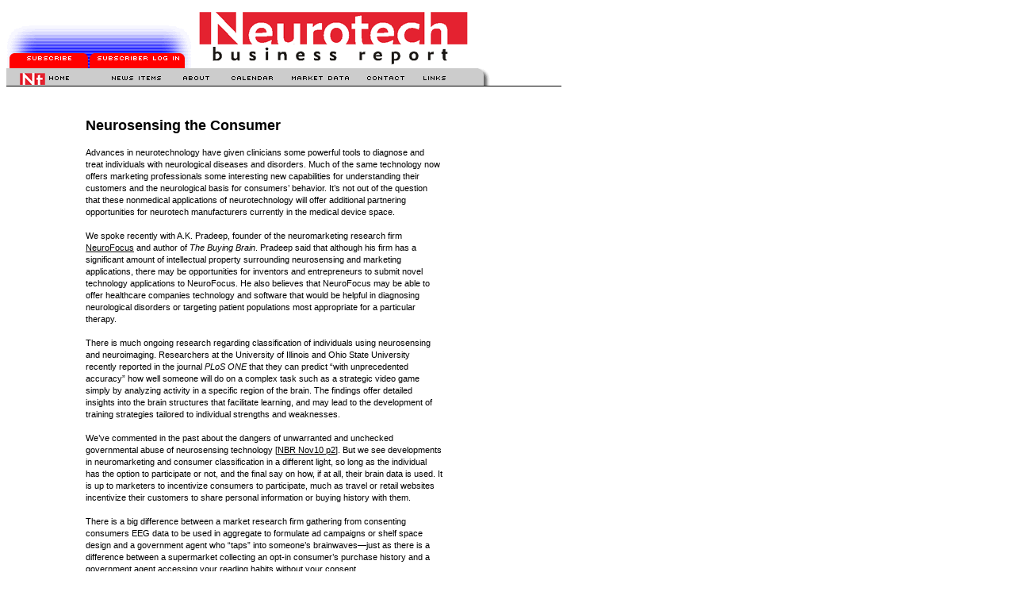

--- FILE ---
content_type: text/html
request_url: https://neurotechreports.com/pages/publishersletterJan11.html
body_size: 14368
content:
<html>
<!-- #BeginTemplate "/Templates/business_report_head.dwt" --> 
<head>
<!-- #BeginEditable "doctitle" --> 
<title>Neuromarketing NeuroFocus, A.K. Prdeep, neurosensing, consumer buying patterns, civil liberties, constitution</title>
<!-- #EndEditable --> 
<meta http-equiv="Content-Type" content="text/html; charset=iso-8859-1">
<script language="JavaScript">
<!--
function MM_swapImgRestore() { //v3.0
  var i,x,a=document.MM_sr; for(i=0;a&&i<a.length&&(x=a[i])&&x.oSrc;i++) x.src=x.oSrc;
}

function MM_preloadImages() { //v3.0
  var d=document; if(d.images){ if(!d.MM_p) d.MM_p=new Array();
    var i,j=d.MM_p.length,a=MM_preloadImages.arguments; for(i=0; i<a.length; i++)
    if (a[i].indexOf("#")!=0){ d.MM_p[j]=new Image; d.MM_p[j++].src=a[i];}}
}

function MM_findObj(n, d) { //v4.01
  var p,i,x;  if(!d) d=document; if((p=n.indexOf("?"))>0&&parent.frames.length) {
    d=parent.frames[n.substring(p+1)].document; n=n.substring(0,p);}
  if(!(x=d[n])&&d.all) x=d.all[n]; for (i=0;!x&&i<d.forms.length;i++) x=d.forms[i][n];
  for(i=0;!x&&d.layers&&i<d.layers.length;i++) x=MM_findObj(n,d.layers[i].document);
  if(!x && d.getElementById) x=d.getElementById(n); return x;
}

function MM_swapImage() { //v3.0
  var i,j=0,x,a=MM_swapImage.arguments; document.MM_sr=new Array; for(i=0;i<(a.length-2);i+=3)
   if ((x=MM_findObj(a[i]))!=null){document.MM_sr[j++]=x; if(!x.oSrc) x.oSrc=x.src; x.src=a[i+2];}
}
//-->
</script>
<link rel="stylesheet" href="../stylesheets/neurotech.css" type="text/css">
</head>
<body bgcolor="#FFFFFF" text="#000000" onLoad="MM_preloadImages('../search_graphic/search_f2.gif','../Library/business_report_head_imgs/business_report__r2_c1_f2.gif','../Library/business_report_head_imgs/business_report__r2_c2_f2.gif','../Library/business_report_head_imgs/business_report__r3_c1_f2.gif','../Library/business_report_head_imgs/business_report__r3_c3_f2.gif','../Library/business_report_head_imgs/business_report__r3_c4_f2.gif','../Library/business_report_head_imgs/business_report__r3_c7_f2.gif','../Library/business_report_head_imgs/business_report__r3_c8_f2.gif','../Library/business_report_head_imgs/business_report__r3_c9_f2.gif','../Library/business_report_head_imgs/business_report__r3_c10_f2.gif')" link="#000000" vlink="#666666" alink="#666666">
<table width="100%" border="0" cellspacing="0" cellpadding="0">
  <tr> 
    <td class="smallnav"><!-- #BeginLibraryItem "/Library/business_report_header.lbi" --><!--Fireworks 4.0  Dreamweaver 4.0 LBI target.  Created -->
<table border="0" cellpadding="0" cellspacing="0" width="700">
<!-- fwtable fwsrc="ntBusiness_header.png" fwbase="business_report_header.gif" -->
  <tr>
<!-- Shim row, height 1. -->
   <td><img src="../Library/business_report_head_imgs/spacer.gif" width="105" height="1" border="0"></td><td><img src="../Library/business_report_head_imgs/spacer.gif" width="14" height="1" border="0"></td><td><img src="../Library/business_report_head_imgs/spacer.gif" width="93" height="1" border="0"></td><td><img src="../Library/business_report_head_imgs/spacer.gif" width="18" height="1" border="0"></td><td><img src="../Library/business_report_head_imgs/spacer.gif" width="8" height="1" border="0"></td><td><img src="../Library/business_report_head_imgs/spacer.gif" width="36" height="1" border="0"></td><td><img src="../Library/business_report_head_imgs/spacer.gif" width="74" height="1" border="0"></td><td><img src="../Library/business_report_head_imgs/spacer.gif" width="95" height="1" border="0"></td><td><img src="../Library/business_report_head_imgs/spacer.gif" width="71" height="1" border="0"></td><td><img src="../Library/business_report_head_imgs/spacer.gif" width="52" height="1" border="0"></td><td><img src="../Library/business_report_head_imgs/spacer.gif" width="20" height="1" border="0"></td><td><img src="../Library/business_report_head_imgs/spacer.gif" width="25" height="1" border="0"></td><td><img src="../Library/business_report_head_imgs/spacer.gif" width="89" height="1" border="0"></td><td><img src="../Library/business_report_head_imgs/spacer.gif" width="1" height="1" border="0"></td></tr>
  <tr><!-- row 1 -->
   <td colspan="5"><img name="business_report__r1_c1" src="../Library/business_report_head_imgs/business_report__r1_c1.gif" width="238" height="52" border="0"></td><td rowspan="2" colspan="6"><img name="business_report__r1_c6" src="../Library/business_report_head_imgs/business_report__r1_c6.gif" width="348" height="77" border="0"></td><td rowspan="2" colspan="2"><img name="business_report__r1_c12" src="../Library/business_report_head_imgs/business_report__r1_c12.gif" width="114" height="77" border="0"></td><td><img src="../Library/business_report_head_imgs/spacer.gif" width="1" height="52" border="0"></td></tr>
  <tr><!-- row 2 -->
    <td><a href="subscribe.html" onMouseOut="MM_swapImgRestore()"  onMouseOver="MM_swapImage('business_report__r2_c1','','../Library/business_report_head_imgs/business_report__r2_c1_f2.gif',1)" ><img name="business_report__r2_c1" src="../Library/business_report_head_imgs/business_report__r2_c1.gif" width="105" height="25" border="0"></a></td><td colspan="3"><a href="../newsletter/index.html" onMouseOut="MM_swapImgRestore()"  onMouseOver="MM_swapImage('business_report__r2_c2','','../Library/business_report_head_imgs/business_report__r2_c2_f2.gif',1)" ><img name="business_report__r2_c2" src="../Library/business_report_head_imgs/business_report__r2_c2.gif" width="125" height="25" border="0"></a></td><td><img name="business_report__r2_c5" src="../Library/business_report_head_imgs/business_report__r2_c5.gif" width="8" height="25" border="0"></td><td><img src="../Library/business_report_head_imgs/spacer.gif" width="1" height="25" border="0"></td></tr>
  <tr><!-- row 3 -->
    <td colspan="2"><a href="../index.html" onMouseOut="MM_swapImgRestore()"  onMouseOver="MM_swapImage('business_report__r3_c1','','../Library/business_report_head_imgs/business_report__r3_c1_f2.gif',1)" ><img name="business_report__r3_c1" src="../Library/business_report_head_imgs/business_report__r3_c1.gif" width="119" height="23" border="0"></a></td><td><a href="newsletter.html" onMouseOut="MM_swapImgRestore()"  onMouseOver="MM_swapImage('business_report__r3_c3','','../Library/business_report_head_imgs/business_report__r3_c3_f2.gif',1)" ><img name="business_report__r3_c3" src="../Library/business_report_head_imgs/business_report__r3_c3.gif" width="93" height="23" border="0"></a></td><td colspan="3"><a href="about.html" onMouseOut="MM_swapImgRestore()"  onMouseOver="MM_swapImage('business_report__r3_c4','','../Library/business_report_head_imgs/business_report__r3_c4_f2.gif',1)" ><img name="business_report__r3_c4" src="../Library/business_report_head_imgs/business_report__r3_c4.gif" width="62" height="23" border="0"></a></td><td><a href="calendar.html" onMouseOut="MM_swapImgRestore()"  onMouseOver="MM_swapImage('business_report__r3_c7','','../Library/business_report_head_imgs/business_report__r3_c7_f2.gif',1)" ><img name="business_report__r3_c7" src="../Library/business_report_head_imgs/business_report__r3_c7.gif" width="74" height="23" border="0"></a></td><td><a href="marketdata.html" onMouseOut="MM_swapImgRestore()"  onMouseOver="MM_swapImage('business_report__r3_c8','','../Library/business_report_head_imgs/business_report__r3_c8_f2.gif',1)" ><img name="business_report__r3_c8" src="../Library/business_report_head_imgs/business_report__r3_c8.gif" width="95" height="23" border="0"></a></td><td><a href="contact.html" onMouseOut="MM_swapImgRestore()"  onMouseOver="MM_swapImage('business_report__r3_c9','','../Library/business_report_head_imgs/business_report__r3_c9_f2.gif',1)" ><img name="business_report__r3_c9" src="../Library/business_report_head_imgs/business_report__r3_c9.gif" width="71" height="23" border="0"></a></td><td><a href="links.html" onMouseOut="MM_swapImgRestore()"  onMouseOver="MM_swapImage('business_report__r3_c10','','../Library/business_report_head_imgs/business_report__r3_c10_f2.gif',1)" ><img name="business_report__r3_c10" src="../Library/business_report_head_imgs/business_report__r3_c10.gif" width="52" height="23" border="0"></a></td><td colspan="2"><img name="business_report__r3_c11" src="../Library/business_report_head_imgs/business_report__r3_c11.gif" width="45" height="23" border="0"></td><td><img name="business_report__r3_c13" src="../Library/business_report_head_imgs/business_report__r3_c13.gif" width="89" height="23" border="0"></td><td><img src="../Library/business_report_head_imgs/spacer.gif" width="1" height="23" border="0"></td></tr>
</table><!-- #EndLibraryItem --></td>
  </tr>
</table>
<table width="701" border="0" cellspacing="0" cellpadding="0">
  <tr> 
    <td> 
      <p> 
      <p></p>
      <table width="100%" border="0" cellspacing="0" cellpadding="0" height="23">
        <tr> 
          <td width="4%"><a href="#" onMouseOut="MM_swapImgRestore()"  onMouseOver="MM_swapImage('search','','../search_graphic/search_f2.gif',1)" > 
            </a></td>
          <td width="61%">&nbsp;</td>
          <td width="35%">&nbsp;</td>
        </tr>
      </table>
    </td>
  </tr>
  <tr> 
    <td> <a href="#" onMouseOut="MM_swapImgRestore()"  onMouseOver="MM_swapImage('search','','../search_graphic/search_f2.gif',1)" > 
      </a> 
      <table width="100%" border="0" cellspacing="0" cellpadding="0">
        <tr> 
          <td width="21%" valign="top"><!-- #BeginEditable "leftcolumn1" --><!-- #EndEditable --> 
          </td>
          <td width="50%" valign="top" class="neurotechcss"><!-- #BeginEditable "maincolumn1" --> 
            <p><span class="neurotech_big_bold">Neurosensing the Consumer <br>
            </span><br>
Advances in neurotechnology have given clinicians some powerful tools to diagnose and treat individuals with neurological diseases and disorders. Much of the same technology now offers marketing professionals some interesting new capabilities for understanding their customers and the neurological basis for consumers&rsquo; behavior. It&rsquo;s not out of the question that these nonmedical applications of neurotechnology will offer additional partnering opportunities for neurotech manufacturers currently in the medical device space.<br>
<br>
We spoke recently with A.K. Pradeep, founder of the neuromarketing research firm <a href="http://www.neurofocus.com">NeuroFocus</a> and author of <i>The Buying Brain</i>. Pradeep said that although his firm has a significant amount of intellectual property surrounding neurosensing and marketing applications, there may be opportunities for inventors and entrepreneurs to submit novel technology applications to NeuroFocus. He also believes that NeuroFocus may be able to offer healthcare companies technology and software that would be helpful in diagnosing neurological disorders or targeting patient populations most appropriate for a particular therapy.<br>
<br>
There is much ongoing research regarding classification of individuals using neurosensing and neuroimaging. Researchers at the University of Illinois and Ohio State University recently reported in the journal <i>PLoS ONE</i> that they can predict &ldquo;with unprecedented accuracy&rdquo; how well someone will do on a complex task such as a strategic video game simply by analyzing activity in a specific region of the brain. The findings offer detailed insights into the brain structures that facilitate learning, and may lead to the development of training strategies tailored to individual strengths and weaknesses.<br>
<br>
We&rsquo;ve commented in the past about the dangers of unwarranted and unchecked governmental abuse of neurosensing technology [<a href="../../pages/publishersletterNov10.html">NBR Nov10 p2</a>]. But we see developments in neuromarketing and consumer classification in a different light, so long as the individual has the option to participate or not, and the final say on how, if at all, their brain data is used. It is up to marketers to incentivize consumers to participate, much as travel or retail websites incentivize their customers to share personal information or buying history with them.<br>
<br>
There is a big difference between a market research firm gathering from consenting consumers EEG data to be used in aggregate to formulate ad campaigns or shelf space design and a government agent who &ldquo;taps&rdquo; into someone&rsquo;s brainwaves&mdash;just as there is a difference between a supermarket collecting an opt-in consumer&rsquo;s purchase history and a government agent accessing your reading habits without your consent.<br>
<br>
Neurotechnology offers benefits for both the patient and the consumer. Vigilance and adherence to the constitution offers citizens protections from abuse.<br>
<br>
James Cavuoto<br>
Editor and Publisher</p>
            <!-- #EndEditable --></td>
          <td width="29%" valign="top"><!-- #BeginEditable "rightcolumn1" --><!-- #EndEditable --></td>
        </tr>
        <tr> 
          <td width="21%"><img src="../1-pixel_transparent.gif" width="100" height="1"></td>
          <td width="50%"><img src="../1-pixel_transparent.gif" width="450" height="1"></td>
          <td width="29%"><img src="../1-pixel_transparent.gif" width="150" height="1"></td>
        </tr>
      </table>
    </td>
  </tr>
  <tr> 
    <td> 
      <hr>
      <!-- #BeginLibraryItem "/Library/textnav1.lbi" -->
<table width="100%" border="0" cellspacing="0" cellpadding="0" align="left">
  <tr>
    <td class="smallnav"> 
      <div align="left" class="textnav_inside"><a href="../index.html">home</a> 
        | <a href="subscribe.html">subscribe</a> | <a href="../newsletter/index.html">log-in</a> 
        | <a href="business_report.html">business report</a> | <a href="newsletter.html">news 
        items</a> | <a href="calendar.html">calendar</a> | <a href="marketdata.html">market 
        data</a> | <a href="contact.html">contact</a> | <a href="about.html">about</a></div>
    </td>
  </tr>
</table><!-- #EndLibraryItem --> 
      <div align="left"></div>
    </td>
  </tr>
</table>
<p>&nbsp;</p>
<p>_____________________________________________</p>
<p><span class="smallnav">site design by </span><a href="mailto:design@shalat.com" class="smallnav">shalatdesign</a><span class="smallnav"> 
  | </span><a href="http://www.shalat.com" class="smallnav">shalat.com</a></p>
</body>
<!-- #EndTemplate -->
</html>


--- FILE ---
content_type: text/css
request_url: https://neurotechreports.com/stylesheets/neurotech.css
body_size: 5064
content:
body {
background:#FFF;
padding: 0px;
}
#wrapper {
	margin: auto;
	margin-top:10px;
	margin-bottom:-15px;
	width: 100%;
max-width:900px;	
}
p {
font-family: Verdana, Geneva, sans-serif;
font-size: .9em;
line-height: 1.4em;
margin-top:0;
margin-bottom: 1em;	
}
h1 {
	font-family: Arial, Helvetica, sans-serif;
	font-size: 1.5em;
	font-style: normal;
	line-height: 1.2em;
	font-weight: bold;
	color: #000000;
	text-decoration: none
}
h2 {
	font-family: Verdana, Arial, Helvetica, sans-serif;
	font-size: 1em;
	font-style: normal;
	line-height: 1em;
	font-weight: bold;
	color: #003399;
	text-decoration: none;
	margin-top: 1em;
	margin-bottom:.2em;
}
h3 {
	font-family: Verdana, Arial, Helvetica, sans-serif;
	font-size: 1em;
	font-style: normal;
	line-height: 1em;
	font-weight: bold;
	color: #000000;
	text-decoration: none;
	margin-top: 1em;
	margin-bottom:.2em;
}
h4 {
	font-family: Verdana, Arial, Helvetica, sans-serif;
	font-size: .7em;
	font-style: normal;
	line-height: 1em;
	font-weight: bold;
	color: #000000;
	text-decoration: none;
	margin-top: 0em;
	margin-bottom: 0em;
}

ul, ol {
	margin: 1em 0;
	padding: 0 0 0 40px;
	}
dd {
	margin: 0 0 0 40px;
	}
#header img {
	margin-top:-9px;
	width:100%;
	max-height:100%;
}
#container {
	width: 100%;
	overflow:hidden;
	background: #FF6;
}
#nav ul, nav ol {
	list-style: none;
	list-style-image: none;
	margin: 0;
	padding: 0;
	}
#header {
	width: 100%;
	margin: auto;
	background-color: #FFF;
}
#nav {
	clear: both;
	float: left;
	margin-left: 0;
	margin-bottom: 0;
	width: 100%;
	display: block;
	padding: 0;
}
#nav .tablist {
	list-style-type: none;
	height:2em;
	padding:0;
	margin:0;
	border-bottom:thick;
	border-bottom-color:#000;
}
#nav .tablist li {
	float: left;
	margin-right: 0.5em;
}
#nav .tablist li a {
	display: block;
	text-decoration: none;
	font: bold 0.75em/2em arial,geneva,helvetica,sans-serif;
	color: #000;
	background-color: #ccc;
	/* CSS 3 elements */
	webkit-border-top-right-radius: 0.50em;
	-webkit-border-top-left-radius: 0.50em;
	-moz-border-radius-topright: 0.50em;
	-moz-border-radius-topleft: 0.50em;
	border-top-right-radius: 0.50em;
	border-top-left-radius: 0.50em;
	padding-top: 0;
	padding-right: .8em;
	padding-bottom: 0;
	padding-left: .8em;
	border-top-width: 0.03em;
	border-right-width: 0.03em;
	border-bottom-width: 0;
	border-left-width: 0.03em;
	border-top-style: solid;
	border-right-style: solid;
	border-bottom-style: solid;
	border-left-style: solid;
	border-top-color: #000;
	border-right-color: #000;
	border-bottom-color: #000;
	border-left-color: #000;
}
#nav .tablist li a:hover {
	color: #fff;
	text-decoration: none;
	background-color: #F30;
}
#nav .tablist li#current a {
    background-color: #777;
    color: #fff;
}
#nav .tablist li#current a:hover {
    background: #39C;
}
#main {
	margin-left: 15%;
	margin-top:-1em;
	background: #FFF;
	padding-left: 12px;
	margin-bottom: -1em;
}
#leftcol {
	width:15%;
float:left;
padding:6px;
}
#leftcol .tablist {
list-style-type: none;
	height:2em;
	padding:0;
	margin:0;	
}
#leftcol .tablist li a {
	display: block;
	text-decoration: none;
	font: bold 0.75em/1.2em arial,geneva,helvetica,sans-serif;
	padding-bottom: .4em;
	padding-top:.4em;
	padding-right: 5px;
	color: #000;
}
#leftcol .tablist li a:hover {
	color: #FFF;
	text-decoration:none;
	background-color: #F30;
	margin-right:5px;
}
#leftcol .tablist li#current a {
    background-color: #777;
    color: #fff;
    margin-right:5px;
}
#leftcol .tablist li#current a:hover {
    background: #39C;
    margin-right:5px;
}
#footer {
	width: 100%;
	margin: auto;
	clear: both;
	float: left;
	background:#FFF;
}
#footer .tablist {
	list-style:none;
}
#footer .tablist li {
	float: left;
	margin-right: 1em;
	border-right: medium;
}
#footer .tablist li a {
		display: block;
/*	text-decoration: none;*/
	font: bold 0.7em/1em arial,geneva,helvetica,sans-serif;
	border-right-width:.2em;
	border-right-style:solid;
	border-right-color:#777;
	padding-right: 2em;
}
#footer .tablist li#last a {
	border-right-width:0;
}
#footer .tablist li a:hover {
    color: #777;
}
#footer2 {
	clear: both;
		background:#FFF;
		padding-left: 12px;
}
.neurotechcss {  font-family: Verdana, Arial, Helvetica, sans-serif; font-size: 12px; font-style: normal; line-height: 18px; font-weight: normal; color: #000000; text-decoration: none}
.neurotech_bold {  font-family: Verdana, Arial, Helvetica, sans-serif; font-size: 12px; font-style: normal; line-height: 18px; font-weight: bold; color: #000000; text-decoration: none}
.smallnav {  font-family: Verdana, Arial, Helvetica, sans-serif; font-size: 10px; font-style: normal; line-height: 11px; font-weight: normal; color: #000000; text-decoration: none}
.neurotech_big_bold { font-family: Arial, Helvetica, sans-serif; font-size: 18px; font-style: normal; line-height: 24px; font-weight: bold; color: #000000; text-decoration: none }
.neurotech_subhead { font-family: Verdana, Arial, Helvetica, sans-serif; font-size: 12px; font-style: normal; line-height: 18px; font-weight: bold; color: #003399; text-decoration: none }
